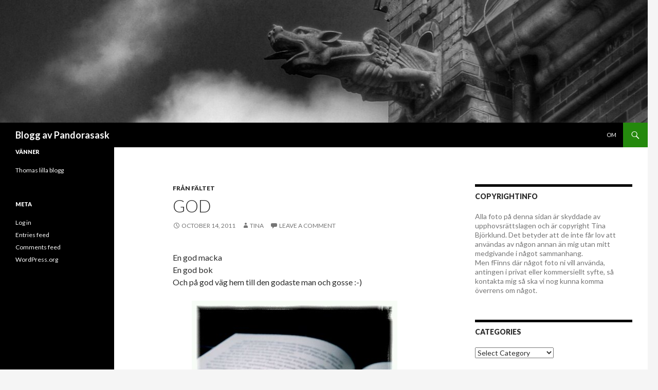

--- FILE ---
content_type: text/html; charset=UTF-8
request_url: http://blogg.pandorasask.com/2011/10/14/god/
body_size: 23897
content:
<!DOCTYPE html>
<!--[if IE 7]>
<html class="ie ie7" lang="en-US">
<![endif]-->
<!--[if IE 8]>
<html class="ie ie8" lang="en-US">
<![endif]-->
<!--[if !(IE 7) & !(IE 8)]><!-->
<html lang="en-US">
<!--<![endif]-->
<head>
	<meta charset="UTF-8">
	<meta name="viewport" content="width=device-width">
	<title>God | Blogg av Pandorasask</title>
	<link rel="profile" href="https://gmpg.org/xfn/11">
	<link rel="pingback" href="http://blogg.pandorasask.com/xmlrpc.php">
	<!--[if lt IE 9]>
	<script src="http://blogg.pandorasask.com/wp-content/themes/twentyfourteen/js/html5.js?ver=3.7.0"></script>
	<![endif]-->
	<meta name='robots' content='max-image-preview:large' />
<link rel='dns-prefetch' href='//fonts.googleapis.com' />
<link rel='dns-prefetch' href='//s.w.org' />
<link href='https://fonts.gstatic.com' crossorigin rel='preconnect' />
<link rel="alternate" type="application/rss+xml" title="Blogg av Pandorasask &raquo; Feed" href="http://blogg.pandorasask.com/feed/" />
<link rel="alternate" type="application/rss+xml" title="Blogg av Pandorasask &raquo; Comments Feed" href="http://blogg.pandorasask.com/comments/feed/" />
<link rel="alternate" type="application/rss+xml" title="Blogg av Pandorasask &raquo; God Comments Feed" href="http://blogg.pandorasask.com/2011/10/14/god/feed/" />
		<script>
			window._wpemojiSettings = {"baseUrl":"https:\/\/s.w.org\/images\/core\/emoji\/13.1.0\/72x72\/","ext":".png","svgUrl":"https:\/\/s.w.org\/images\/core\/emoji\/13.1.0\/svg\/","svgExt":".svg","source":{"concatemoji":"http:\/\/blogg.pandorasask.com\/wp-includes\/js\/wp-emoji-release.min.js?ver=5.8.12"}};
			!function(e,a,t){var n,r,o,i=a.createElement("canvas"),p=i.getContext&&i.getContext("2d");function s(e,t){var a=String.fromCharCode;p.clearRect(0,0,i.width,i.height),p.fillText(a.apply(this,e),0,0);e=i.toDataURL();return p.clearRect(0,0,i.width,i.height),p.fillText(a.apply(this,t),0,0),e===i.toDataURL()}function c(e){var t=a.createElement("script");t.src=e,t.defer=t.type="text/javascript",a.getElementsByTagName("head")[0].appendChild(t)}for(o=Array("flag","emoji"),t.supports={everything:!0,everythingExceptFlag:!0},r=0;r<o.length;r++)t.supports[o[r]]=function(e){if(!p||!p.fillText)return!1;switch(p.textBaseline="top",p.font="600 32px Arial",e){case"flag":return s([127987,65039,8205,9895,65039],[127987,65039,8203,9895,65039])?!1:!s([55356,56826,55356,56819],[55356,56826,8203,55356,56819])&&!s([55356,57332,56128,56423,56128,56418,56128,56421,56128,56430,56128,56423,56128,56447],[55356,57332,8203,56128,56423,8203,56128,56418,8203,56128,56421,8203,56128,56430,8203,56128,56423,8203,56128,56447]);case"emoji":return!s([10084,65039,8205,55357,56613],[10084,65039,8203,55357,56613])}return!1}(o[r]),t.supports.everything=t.supports.everything&&t.supports[o[r]],"flag"!==o[r]&&(t.supports.everythingExceptFlag=t.supports.everythingExceptFlag&&t.supports[o[r]]);t.supports.everythingExceptFlag=t.supports.everythingExceptFlag&&!t.supports.flag,t.DOMReady=!1,t.readyCallback=function(){t.DOMReady=!0},t.supports.everything||(n=function(){t.readyCallback()},a.addEventListener?(a.addEventListener("DOMContentLoaded",n,!1),e.addEventListener("load",n,!1)):(e.attachEvent("onload",n),a.attachEvent("onreadystatechange",function(){"complete"===a.readyState&&t.readyCallback()})),(n=t.source||{}).concatemoji?c(n.concatemoji):n.wpemoji&&n.twemoji&&(c(n.twemoji),c(n.wpemoji)))}(window,document,window._wpemojiSettings);
		</script>
		<style>
img.wp-smiley,
img.emoji {
	display: inline !important;
	border: none !important;
	box-shadow: none !important;
	height: 1em !important;
	width: 1em !important;
	margin: 0 .07em !important;
	vertical-align: -0.1em !important;
	background: none !important;
	padding: 0 !important;
}
</style>
	<link rel='stylesheet' id='wp-block-library-css'  href='http://blogg.pandorasask.com/wp-includes/css/dist/block-library/style.min.css?ver=5.8.12' media='all' />
<style id='wp-block-library-theme-inline-css'>
#start-resizable-editor-section{display:none}.wp-block-audio figcaption{color:#555;font-size:13px;text-align:center}.is-dark-theme .wp-block-audio figcaption{color:hsla(0,0%,100%,.65)}.wp-block-code{font-family:Menlo,Consolas,monaco,monospace;color:#1e1e1e;padding:.8em 1em;border:1px solid #ddd;border-radius:4px}.wp-block-embed figcaption{color:#555;font-size:13px;text-align:center}.is-dark-theme .wp-block-embed figcaption{color:hsla(0,0%,100%,.65)}.blocks-gallery-caption{color:#555;font-size:13px;text-align:center}.is-dark-theme .blocks-gallery-caption{color:hsla(0,0%,100%,.65)}.wp-block-image figcaption{color:#555;font-size:13px;text-align:center}.is-dark-theme .wp-block-image figcaption{color:hsla(0,0%,100%,.65)}.wp-block-pullquote{border-top:4px solid;border-bottom:4px solid;margin-bottom:1.75em;color:currentColor}.wp-block-pullquote__citation,.wp-block-pullquote cite,.wp-block-pullquote footer{color:currentColor;text-transform:uppercase;font-size:.8125em;font-style:normal}.wp-block-quote{border-left:.25em solid;margin:0 0 1.75em;padding-left:1em}.wp-block-quote cite,.wp-block-quote footer{color:currentColor;font-size:.8125em;position:relative;font-style:normal}.wp-block-quote.has-text-align-right{border-left:none;border-right:.25em solid;padding-left:0;padding-right:1em}.wp-block-quote.has-text-align-center{border:none;padding-left:0}.wp-block-quote.is-large,.wp-block-quote.is-style-large{border:none}.wp-block-search .wp-block-search__label{font-weight:700}.wp-block-group.has-background{padding:1.25em 2.375em;margin-top:0;margin-bottom:0}.wp-block-separator{border:none;border-bottom:2px solid;margin-left:auto;margin-right:auto;opacity:.4}.wp-block-separator:not(.is-style-wide):not(.is-style-dots){width:100px}.wp-block-separator.has-background:not(.is-style-dots){border-bottom:none;height:1px}.wp-block-separator.has-background:not(.is-style-wide):not(.is-style-dots){height:2px}.wp-block-table thead{border-bottom:3px solid}.wp-block-table tfoot{border-top:3px solid}.wp-block-table td,.wp-block-table th{padding:.5em;border:1px solid;word-break:normal}.wp-block-table figcaption{color:#555;font-size:13px;text-align:center}.is-dark-theme .wp-block-table figcaption{color:hsla(0,0%,100%,.65)}.wp-block-video figcaption{color:#555;font-size:13px;text-align:center}.is-dark-theme .wp-block-video figcaption{color:hsla(0,0%,100%,.65)}.wp-block-template-part.has-background{padding:1.25em 2.375em;margin-top:0;margin-bottom:0}#end-resizable-editor-section{display:none}
</style>
<link rel='stylesheet' id='twentyfourteen-lato-css'  href='https://fonts.googleapis.com/css?family=Lato%3A300%2C400%2C700%2C900%2C300italic%2C400italic%2C700italic&#038;subset=latin%2Clatin-ext&#038;display=fallback' media='all' />
<link rel='stylesheet' id='genericons-css'  href='http://blogg.pandorasask.com/wp-content/themes/twentyfourteen/genericons/genericons.css?ver=3.0.3' media='all' />
<link rel='stylesheet' id='twentyfourteen-style-css'  href='http://blogg.pandorasask.com/wp-content/themes/twentyfourteen/style.css?ver=20190507' media='all' />
<link rel='stylesheet' id='twentyfourteen-block-style-css'  href='http://blogg.pandorasask.com/wp-content/themes/twentyfourteen/css/blocks.css?ver=20190102' media='all' />
<!--[if lt IE 9]>
<link rel='stylesheet' id='twentyfourteen-ie-css'  href='http://blogg.pandorasask.com/wp-content/themes/twentyfourteen/css/ie.css?ver=20140701' media='all' />
<![endif]-->
<script src='http://blogg.pandorasask.com/wp-includes/js/jquery/jquery.min.js?ver=3.6.0' id='jquery-core-js'></script>
<script src='http://blogg.pandorasask.com/wp-includes/js/jquery/jquery-migrate.min.js?ver=3.3.2' id='jquery-migrate-js'></script>
<link rel="https://api.w.org/" href="http://blogg.pandorasask.com/wp-json/" /><link rel="alternate" type="application/json" href="http://blogg.pandorasask.com/wp-json/wp/v2/posts/1518" /><link rel="EditURI" type="application/rsd+xml" title="RSD" href="http://blogg.pandorasask.com/xmlrpc.php?rsd" />
<link rel="wlwmanifest" type="application/wlwmanifest+xml" href="http://blogg.pandorasask.com/wp-includes/wlwmanifest.xml" /> 
<meta name="generator" content="WordPress 5.8.12" />
<link rel="canonical" href="http://blogg.pandorasask.com/2011/10/14/god/" />
<link rel='shortlink' href='http://blogg.pandorasask.com/?p=1518' />
<link rel="alternate" type="application/json+oembed" href="http://blogg.pandorasask.com/wp-json/oembed/1.0/embed?url=http%3A%2F%2Fblogg.pandorasask.com%2F2011%2F10%2F14%2Fgod%2F" />
<link rel="alternate" type="text/xml+oembed" href="http://blogg.pandorasask.com/wp-json/oembed/1.0/embed?url=http%3A%2F%2Fblogg.pandorasask.com%2F2011%2F10%2F14%2Fgod%2F&#038;format=xml" />
</head>

<body class="post-template-default single single-post postid-1518 single-format-standard wp-embed-responsive header-image singular">
<div id="page" class="hfeed site">
		<div id="site-header">
		<a href="http://blogg.pandorasask.com/" rel="home">
			<img src="http://blogg.pandorasask.com/wp-content/uploads/2014/07/cropped-cropped-bloggH_20140716_144255_1_2.jpg" width="1260" height="239" alt="Blogg av Pandorasask">
		</a>
	</div>
	
	<header id="masthead" class="site-header" role="banner">
		<div class="header-main">
			<h1 class="site-title"><a href="http://blogg.pandorasask.com/" rel="home">Blogg av Pandorasask</a></h1>

			<div class="search-toggle">
				<a href="#search-container" class="screen-reader-text" aria-expanded="false" aria-controls="search-container">Search</a>
			</div>

			<nav id="primary-navigation" class="site-navigation primary-navigation" role="navigation">
				<button class="menu-toggle">Primary Menu</button>
				<a class="screen-reader-text skip-link" href="#content">Skip to content</a>
				<div id="primary-menu" class="nav-menu"><ul>
<li class="page_item page-item-2"><a href="http://blogg.pandorasask.com/about/">Om</a></li>
</ul></div>
			</nav>
		</div>

		<div id="search-container" class="search-box-wrapper hide">
			<div class="search-box">
				<form role="search" method="get" class="search-form" action="http://blogg.pandorasask.com/">
				<label>
					<span class="screen-reader-text">Search for:</span>
					<input type="search" class="search-field" placeholder="Search &hellip;" value="" name="s" />
				</label>
				<input type="submit" class="search-submit" value="Search" />
			</form>			</div>
		</div>
	</header><!-- #masthead -->

	<div id="main" class="site-main">

	<div id="primary" class="content-area">
		<div id="content" class="site-content" role="main">
			
<article id="post-1518" class="post-1518 post type-post status-publish format-standard hentry category-fran-faltet">
	
	<header class="entry-header">
				<div class="entry-meta">
			<span class="cat-links"><a href="http://blogg.pandorasask.com/category/fran-faltet/" rel="category tag">Från fältet</a></span>
		</div>
			<h1 class="entry-title">God</h1>
		<div class="entry-meta">
			<span class="entry-date"><a href="http://blogg.pandorasask.com/2011/10/14/god/" rel="bookmark"><time class="entry-date" datetime="2011-10-14T13:27:49+01:00">October 14, 2011</time></a></span> <span class="byline"><span class="author vcard"><a class="url fn n" href="http://blogg.pandorasask.com/author/tina/" rel="author">Tina</a></span></span>			<span class="comments-link"><a href="http://blogg.pandorasask.com/2011/10/14/god/#respond">Leave a comment</a></span>
						</div><!-- .entry-meta -->
	</header><!-- .entry-header -->

		<div class="entry-content">
		<p>En god macka<br />
En god bok<br />
Och på god väg hem till den godaste man och gosse :-)</p>
<p><img style="display:block;margin-right:auto;margin-left:auto;" alt="image" src="http://blogg.pandorasask.com/wp-content/uploads/2011/10/wpid-2011-10-14-14-03-03-355.jpg" /><br />
<img style="display:block;margin-right:auto;margin-left:auto;" alt="image" src="http://blogg.pandorasask.com/wp-content/uploads/2011/10/wpid-2011-10-14-14-21-42-056.jpg" /></p>
	</div><!-- .entry-content -->
	
	</article><!-- #post-1518 -->
		<nav class="navigation post-navigation" role="navigation">
		<h1 class="screen-reader-text">Post navigation</h1>
		<div class="nav-links">
			<a href="http://blogg.pandorasask.com/2011/10/14/fikakompis/" rel="prev"><span class="meta-nav">Previous Post</span>Fikakompis</a><a href="http://blogg.pandorasask.com/2011/10/17/en-helt-vanlig-oktoberdag-is-och-jordgubbar/" rel="next"><span class="meta-nav">Next Post</span>En helt vanlig oktoberdag &#8211; is och jordgubbar</a>			</div><!-- .nav-links -->
		</nav><!-- .navigation -->
		
<div id="comments" class="comments-area">

	
		<div id="respond" class="comment-respond">
		<h3 id="reply-title" class="comment-reply-title">Leave a Reply <small><a rel="nofollow" id="cancel-comment-reply-link" href="/2011/10/14/god/#respond" style="display:none;">Cancel reply</a></small></h3><form action="http://blogg.pandorasask.com/wp-comments-post.php" method="post" id="commentform" class="comment-form" novalidate><p class="comment-notes"><span id="email-notes">Your email address will not be published.</span> Required fields are marked <span class="required">*</span></p><p class="comment-form-comment"><label for="comment">Comment</label> <textarea id="comment" name="comment" cols="45" rows="8" maxlength="65525" required="required"></textarea></p><p class="comment-form-author"><label for="author">Name <span class="required">*</span></label> <input id="author" name="author" type="text" value="" size="30" maxlength="245" required='required' /></p>
<p class="comment-form-email"><label for="email">Email <span class="required">*</span></label> <input id="email" name="email" type="email" value="" size="30" maxlength="100" aria-describedby="email-notes" required='required' /></p>
<p class="comment-form-url"><label for="url">Website</label> <input id="url" name="url" type="url" value="" size="30" maxlength="200" /></p>
<p class="comment-form-cookies-consent"><input id="wp-comment-cookies-consent" name="wp-comment-cookies-consent" type="checkbox" value="yes" /> <label for="wp-comment-cookies-consent">Save my name, email, and website in this browser for the next time I comment.</label></p>
<div class="gglcptch gglcptch_v2"><div id="gglcptch_recaptcha_1213281768" class="gglcptch_recaptcha"></div>
				<noscript>
					<div style="width: 302px;">
						<div style="width: 302px; height: 422px; position: relative;">
							<div style="width: 302px; height: 422px; position: absolute;">
								<iframe src="https://www.google.com/recaptcha/api/fallback?k=6LeV9PcSAAAAANlJ2IX0O8Zz1wr3wLtV-mJaPT-F" frameborder="0" scrolling="no" style="width: 302px; height:422px; border-style: none;"></iframe>
							</div>
						</div>
						<div style="border-style: none; bottom: 12px; left: 25px; margin: 0px; padding: 0px; right: 25px; background: #f9f9f9; border: 1px solid #c1c1c1; border-radius: 3px; height: 60px; width: 300px;">
							<textarea id="g-recaptcha-response" name="g-recaptcha-response" class="g-recaptcha-response" style="width: 250px !important; height: 40px !important; border: 1px solid #c1c1c1 !important; margin: 10px 25px !important; padding: 0px !important; resize: none !important;"></textarea>
						</div>
					</div>
				</noscript></div><p class="form-submit"><input name="submit" type="submit" id="submit" class="submit" value="Post Comment" /> <input type='hidden' name='comment_post_ID' value='1518' id='comment_post_ID' />
<input type='hidden' name='comment_parent' id='comment_parent' value='0' />
</p><p style="display: none;"><input type="hidden" id="akismet_comment_nonce" name="akismet_comment_nonce" value="82a83a3ee4" /></p><input type="hidden" id="ak_js" name="ak_js" value="3"/><textarea name="ak_hp_textarea" cols="45" rows="8" maxlength="100" style="display: none !important;"></textarea></form>	</div><!-- #respond -->
	
</div><!-- #comments -->
		</div><!-- #content -->
	</div><!-- #primary -->

<div id="content-sidebar" class="content-sidebar widget-area" role="complementary">
	<aside id="text-3" class="widget widget_text"><h1 class="widget-title">Copyrightinfo</h1>			<div class="textwidget"><p>Alla foto på denna sidan är skyddade av upphovsrättslagen och är copyright Tina Björklund. Det betyder att de inte får lov att användas av någon annan än mig utan mitt medgivande i något sammanhang.<br />
Men fFinns där något foto ni vill använda, antingen i privat eller kommersiellt syfte, så kontakta mig så ska vi nog kunna komma överrens om något. </p>
</div>
		</aside><aside id="categories-2" class="widget widget_categories"><h1 class="widget-title">Categories</h1><form action="http://blogg.pandorasask.com" method="get"><label class="screen-reader-text" for="cat">Categories</label><select  name='cat' id='cat' class='postform' >
	<option value='-1'>Select Category</option>
	<option class="level-0" value="189">arkitektur</option>
	<option class="level-0" value="276">bad</option>
	<option class="level-0" value="6">Bebis</option>
	<option class="level-0" value="74">bebis no2</option>
	<option class="level-0" value="11">blommor</option>
	<option class="level-0" value="229">bröllopsdag</option>
	<option class="level-0" value="50">diverse</option>
	<option class="level-0" value="68">djur</option>
	<option class="level-0" value="73">fika</option>
	<option class="level-0" value="87">fotograf Christopher</option>
	<option class="level-0" value="82">fotograf Gabriel</option>
	<option class="level-0" value="92">from a trainwindow</option>
	<option class="level-0" value="3">Från fältet</option>
	<option class="level-0" value="173">födelsedag</option>
	<option class="level-0" value="373">grilla</option>
	<option class="level-0" value="43">inredning/renovering</option>
	<option class="level-0" value="111">Jul</option>
	<option class="level-0" value="49">julgranar</option>
	<option class="level-0" value="67">Jöback</option>
	<option class="level-0" value="8">katter</option>
	<option class="level-0" value="207">konsert</option>
	<option class="level-0" value="70">kul</option>
	<option class="level-0" value="71">London</option>
	<option class="level-0" value="59">Malmö</option>
	<option class="level-0" value="455">mor&amp;far</option>
	<option class="level-0" value="37">musikal</option>
	<option class="level-0" value="5">natur</option>
	<option class="level-0" value="180">nisse</option>
	<option class="level-0" value="432">parkour</option>
	<option class="level-0" value="13">pyssel</option>
	<option class="level-0" value="280">selfie</option>
	<option class="level-0" value="103">semester</option>
	<option class="level-0" value="470">star</option>
	<option class="level-0" value="210">Stockholm</option>
	<option class="level-0" value="127">street photography</option>
	<option class="level-0" value="167">studio</option>
	<option class="level-0" value="143">trädgård</option>
	<option class="level-0" value="1">Uncategorized</option>
	<option class="level-0" value="17">utmaning</option>
	<option class="level-0" value="48">var är gabriel</option>
	<option class="level-0" value="162">vinter</option>
	<option class="level-0" value="100">virkat</option>
</select>
</form>
<script>
/* <![CDATA[ */
(function() {
	var dropdown = document.getElementById( "cat" );
	function onCatChange() {
		if ( dropdown.options[ dropdown.selectedIndex ].value > 0 ) {
			dropdown.parentNode.submit();
		}
	}
	dropdown.onchange = onCatChange;
})();
/* ]]> */
</script>

			</aside><aside id="calendar-4" class="widget widget_calendar"><h1 class="widget-title">kalender</h1><div id="calendar_wrap" class="calendar_wrap"><table id="wp-calendar" class="wp-calendar-table">
	<caption>October 2011</caption>
	<thead>
	<tr>
		<th scope="col" title="Monday">M</th>
		<th scope="col" title="Tuesday">T</th>
		<th scope="col" title="Wednesday">W</th>
		<th scope="col" title="Thursday">T</th>
		<th scope="col" title="Friday">F</th>
		<th scope="col" title="Saturday">S</th>
		<th scope="col" title="Sunday">S</th>
	</tr>
	</thead>
	<tbody>
	<tr>
		<td colspan="5" class="pad">&nbsp;</td><td>1</td><td>2</td>
	</tr>
	<tr>
		<td>3</td><td>4</td><td>5</td><td>6</td><td>7</td><td>8</td><td>9</td>
	</tr>
	<tr>
		<td><a href="http://blogg.pandorasask.com/2011/10/10/" aria-label="Posts published on October 10, 2011">10</a></td><td>11</td><td>12</td><td><a href="http://blogg.pandorasask.com/2011/10/13/" aria-label="Posts published on October 13, 2011">13</a></td><td><a href="http://blogg.pandorasask.com/2011/10/14/" aria-label="Posts published on October 14, 2011">14</a></td><td>15</td><td>16</td>
	</tr>
	<tr>
		<td><a href="http://blogg.pandorasask.com/2011/10/17/" aria-label="Posts published on October 17, 2011">17</a></td><td>18</td><td>19</td><td>20</td><td>21</td><td><a href="http://blogg.pandorasask.com/2011/10/22/" aria-label="Posts published on October 22, 2011">22</a></td><td><a href="http://blogg.pandorasask.com/2011/10/23/" aria-label="Posts published on October 23, 2011">23</a></td>
	</tr>
	<tr>
		<td>24</td><td>25</td><td>26</td><td>27</td><td>28</td><td>29</td><td>30</td>
	</tr>
	<tr>
		<td>31</td>
		<td class="pad" colspan="6">&nbsp;</td>
	</tr>
	</tbody>
	</table><nav aria-label="Previous and next months" class="wp-calendar-nav">
		<span class="wp-calendar-nav-prev"><a href="http://blogg.pandorasask.com/2011/09/">&laquo; Sep</a></span>
		<span class="pad">&nbsp;</span>
		<span class="wp-calendar-nav-next"><a href="http://blogg.pandorasask.com/2011/11/">Nov &raquo;</a></span>
	</nav></div></aside></div><!-- #content-sidebar -->
<div id="secondary">
	
	
		<div id="primary-sidebar" class="primary-sidebar widget-area" role="complementary">
		<aside id="linkcat-4" class="widget widget_links"><h1 class="widget-title">Vänner</h1>
	<ul class='xoxo blogroll'>
<li><a href="http://blogg.sajbor.com" title="totalt meningslöst&#8230; oftast iallafall.">Thomas lilla blogg</a></li>

	</ul>
</aside>
<aside id="meta-2" class="widget widget_meta"><h1 class="widget-title">Meta</h1><nav role="navigation" aria-label="Meta">
		<ul>
						<li><a href="http://blogg.pandorasask.com/wp-login.php">Log in</a></li>
			<li><a href="http://blogg.pandorasask.com/feed/">Entries feed</a></li>
			<li><a href="http://blogg.pandorasask.com/comments/feed/">Comments feed</a></li>

			<li><a href="https://wordpress.org/">WordPress.org</a></li>
		</ul>

		</nav></aside>	</div><!-- #primary-sidebar -->
	</div><!-- #secondary -->

		</div><!-- #main -->

		<footer id="colophon" class="site-footer" role="contentinfo">

			
			<div class="site-info">
												<a href="https://wordpress.org/" class="imprint">
					Proudly powered by WordPress				</a>
			</div><!-- .site-info -->
		</footer><!-- #colophon -->
	</div><!-- #page -->

	<link rel='stylesheet' id='gglcptch-css'  href='http://blogg.pandorasask.com/wp-content/plugins/google-captcha/css/gglcptch.css?ver=1.57' media='all' />
<script src='http://blogg.pandorasask.com/wp-content/themes/twentyfourteen/js/functions.js?ver=20171218' id='twentyfourteen-script-js'></script>
<script src='http://blogg.pandorasask.com/wp-includes/js/wp-embed.min.js?ver=5.8.12' id='wp-embed-js'></script>
<script defer src='http://blogg.pandorasask.com/wp-content/plugins/akismet/_inc/form.js?ver=4.1.10' id='akismet-form-js'></script>
<script data-cfasync="false" async="async" defer="defer" src='https://www.google.com/recaptcha/api.js?render=explicit&#038;ver=1.57' id='gglcptch_api-js'></script>
<script id='gglcptch_script-js-extra'>
var gglcptch = {"options":{"version":"v2","sitekey":"6LeV9PcSAAAAANlJ2IX0O8Zz1wr3wLtV-mJaPT-F","error":"<strong>Warning<\/strong>:&nbsp;More than one reCAPTCHA has been found in the current form. Please remove all unnecessary reCAPTCHA fields to make it work properly.","disable":0,"theme":"light"},"vars":{"visibility":false}};
</script>
<script src='http://blogg.pandorasask.com/wp-content/plugins/google-captcha/js/script.js?ver=1.57' id='gglcptch_script-js'></script>
</body>
</html>


--- FILE ---
content_type: text/html; charset=utf-8
request_url: https://www.google.com/recaptcha/api2/anchor?ar=1&k=6LeV9PcSAAAAANlJ2IX0O8Zz1wr3wLtV-mJaPT-F&co=aHR0cDovL2Jsb2dnLnBhbmRvcmFzYXNrLmNvbTo4MA..&hl=en&v=N67nZn4AqZkNcbeMu4prBgzg&theme=light&size=normal&anchor-ms=20000&execute-ms=30000&cb=wqvcs1i4nwln
body_size: 49200
content:
<!DOCTYPE HTML><html dir="ltr" lang="en"><head><meta http-equiv="Content-Type" content="text/html; charset=UTF-8">
<meta http-equiv="X-UA-Compatible" content="IE=edge">
<title>reCAPTCHA</title>
<style type="text/css">
/* cyrillic-ext */
@font-face {
  font-family: 'Roboto';
  font-style: normal;
  font-weight: 400;
  font-stretch: 100%;
  src: url(//fonts.gstatic.com/s/roboto/v48/KFO7CnqEu92Fr1ME7kSn66aGLdTylUAMa3GUBHMdazTgWw.woff2) format('woff2');
  unicode-range: U+0460-052F, U+1C80-1C8A, U+20B4, U+2DE0-2DFF, U+A640-A69F, U+FE2E-FE2F;
}
/* cyrillic */
@font-face {
  font-family: 'Roboto';
  font-style: normal;
  font-weight: 400;
  font-stretch: 100%;
  src: url(//fonts.gstatic.com/s/roboto/v48/KFO7CnqEu92Fr1ME7kSn66aGLdTylUAMa3iUBHMdazTgWw.woff2) format('woff2');
  unicode-range: U+0301, U+0400-045F, U+0490-0491, U+04B0-04B1, U+2116;
}
/* greek-ext */
@font-face {
  font-family: 'Roboto';
  font-style: normal;
  font-weight: 400;
  font-stretch: 100%;
  src: url(//fonts.gstatic.com/s/roboto/v48/KFO7CnqEu92Fr1ME7kSn66aGLdTylUAMa3CUBHMdazTgWw.woff2) format('woff2');
  unicode-range: U+1F00-1FFF;
}
/* greek */
@font-face {
  font-family: 'Roboto';
  font-style: normal;
  font-weight: 400;
  font-stretch: 100%;
  src: url(//fonts.gstatic.com/s/roboto/v48/KFO7CnqEu92Fr1ME7kSn66aGLdTylUAMa3-UBHMdazTgWw.woff2) format('woff2');
  unicode-range: U+0370-0377, U+037A-037F, U+0384-038A, U+038C, U+038E-03A1, U+03A3-03FF;
}
/* math */
@font-face {
  font-family: 'Roboto';
  font-style: normal;
  font-weight: 400;
  font-stretch: 100%;
  src: url(//fonts.gstatic.com/s/roboto/v48/KFO7CnqEu92Fr1ME7kSn66aGLdTylUAMawCUBHMdazTgWw.woff2) format('woff2');
  unicode-range: U+0302-0303, U+0305, U+0307-0308, U+0310, U+0312, U+0315, U+031A, U+0326-0327, U+032C, U+032F-0330, U+0332-0333, U+0338, U+033A, U+0346, U+034D, U+0391-03A1, U+03A3-03A9, U+03B1-03C9, U+03D1, U+03D5-03D6, U+03F0-03F1, U+03F4-03F5, U+2016-2017, U+2034-2038, U+203C, U+2040, U+2043, U+2047, U+2050, U+2057, U+205F, U+2070-2071, U+2074-208E, U+2090-209C, U+20D0-20DC, U+20E1, U+20E5-20EF, U+2100-2112, U+2114-2115, U+2117-2121, U+2123-214F, U+2190, U+2192, U+2194-21AE, U+21B0-21E5, U+21F1-21F2, U+21F4-2211, U+2213-2214, U+2216-22FF, U+2308-230B, U+2310, U+2319, U+231C-2321, U+2336-237A, U+237C, U+2395, U+239B-23B7, U+23D0, U+23DC-23E1, U+2474-2475, U+25AF, U+25B3, U+25B7, U+25BD, U+25C1, U+25CA, U+25CC, U+25FB, U+266D-266F, U+27C0-27FF, U+2900-2AFF, U+2B0E-2B11, U+2B30-2B4C, U+2BFE, U+3030, U+FF5B, U+FF5D, U+1D400-1D7FF, U+1EE00-1EEFF;
}
/* symbols */
@font-face {
  font-family: 'Roboto';
  font-style: normal;
  font-weight: 400;
  font-stretch: 100%;
  src: url(//fonts.gstatic.com/s/roboto/v48/KFO7CnqEu92Fr1ME7kSn66aGLdTylUAMaxKUBHMdazTgWw.woff2) format('woff2');
  unicode-range: U+0001-000C, U+000E-001F, U+007F-009F, U+20DD-20E0, U+20E2-20E4, U+2150-218F, U+2190, U+2192, U+2194-2199, U+21AF, U+21E6-21F0, U+21F3, U+2218-2219, U+2299, U+22C4-22C6, U+2300-243F, U+2440-244A, U+2460-24FF, U+25A0-27BF, U+2800-28FF, U+2921-2922, U+2981, U+29BF, U+29EB, U+2B00-2BFF, U+4DC0-4DFF, U+FFF9-FFFB, U+10140-1018E, U+10190-1019C, U+101A0, U+101D0-101FD, U+102E0-102FB, U+10E60-10E7E, U+1D2C0-1D2D3, U+1D2E0-1D37F, U+1F000-1F0FF, U+1F100-1F1AD, U+1F1E6-1F1FF, U+1F30D-1F30F, U+1F315, U+1F31C, U+1F31E, U+1F320-1F32C, U+1F336, U+1F378, U+1F37D, U+1F382, U+1F393-1F39F, U+1F3A7-1F3A8, U+1F3AC-1F3AF, U+1F3C2, U+1F3C4-1F3C6, U+1F3CA-1F3CE, U+1F3D4-1F3E0, U+1F3ED, U+1F3F1-1F3F3, U+1F3F5-1F3F7, U+1F408, U+1F415, U+1F41F, U+1F426, U+1F43F, U+1F441-1F442, U+1F444, U+1F446-1F449, U+1F44C-1F44E, U+1F453, U+1F46A, U+1F47D, U+1F4A3, U+1F4B0, U+1F4B3, U+1F4B9, U+1F4BB, U+1F4BF, U+1F4C8-1F4CB, U+1F4D6, U+1F4DA, U+1F4DF, U+1F4E3-1F4E6, U+1F4EA-1F4ED, U+1F4F7, U+1F4F9-1F4FB, U+1F4FD-1F4FE, U+1F503, U+1F507-1F50B, U+1F50D, U+1F512-1F513, U+1F53E-1F54A, U+1F54F-1F5FA, U+1F610, U+1F650-1F67F, U+1F687, U+1F68D, U+1F691, U+1F694, U+1F698, U+1F6AD, U+1F6B2, U+1F6B9-1F6BA, U+1F6BC, U+1F6C6-1F6CF, U+1F6D3-1F6D7, U+1F6E0-1F6EA, U+1F6F0-1F6F3, U+1F6F7-1F6FC, U+1F700-1F7FF, U+1F800-1F80B, U+1F810-1F847, U+1F850-1F859, U+1F860-1F887, U+1F890-1F8AD, U+1F8B0-1F8BB, U+1F8C0-1F8C1, U+1F900-1F90B, U+1F93B, U+1F946, U+1F984, U+1F996, U+1F9E9, U+1FA00-1FA6F, U+1FA70-1FA7C, U+1FA80-1FA89, U+1FA8F-1FAC6, U+1FACE-1FADC, U+1FADF-1FAE9, U+1FAF0-1FAF8, U+1FB00-1FBFF;
}
/* vietnamese */
@font-face {
  font-family: 'Roboto';
  font-style: normal;
  font-weight: 400;
  font-stretch: 100%;
  src: url(//fonts.gstatic.com/s/roboto/v48/KFO7CnqEu92Fr1ME7kSn66aGLdTylUAMa3OUBHMdazTgWw.woff2) format('woff2');
  unicode-range: U+0102-0103, U+0110-0111, U+0128-0129, U+0168-0169, U+01A0-01A1, U+01AF-01B0, U+0300-0301, U+0303-0304, U+0308-0309, U+0323, U+0329, U+1EA0-1EF9, U+20AB;
}
/* latin-ext */
@font-face {
  font-family: 'Roboto';
  font-style: normal;
  font-weight: 400;
  font-stretch: 100%;
  src: url(//fonts.gstatic.com/s/roboto/v48/KFO7CnqEu92Fr1ME7kSn66aGLdTylUAMa3KUBHMdazTgWw.woff2) format('woff2');
  unicode-range: U+0100-02BA, U+02BD-02C5, U+02C7-02CC, U+02CE-02D7, U+02DD-02FF, U+0304, U+0308, U+0329, U+1D00-1DBF, U+1E00-1E9F, U+1EF2-1EFF, U+2020, U+20A0-20AB, U+20AD-20C0, U+2113, U+2C60-2C7F, U+A720-A7FF;
}
/* latin */
@font-face {
  font-family: 'Roboto';
  font-style: normal;
  font-weight: 400;
  font-stretch: 100%;
  src: url(//fonts.gstatic.com/s/roboto/v48/KFO7CnqEu92Fr1ME7kSn66aGLdTylUAMa3yUBHMdazQ.woff2) format('woff2');
  unicode-range: U+0000-00FF, U+0131, U+0152-0153, U+02BB-02BC, U+02C6, U+02DA, U+02DC, U+0304, U+0308, U+0329, U+2000-206F, U+20AC, U+2122, U+2191, U+2193, U+2212, U+2215, U+FEFF, U+FFFD;
}
/* cyrillic-ext */
@font-face {
  font-family: 'Roboto';
  font-style: normal;
  font-weight: 500;
  font-stretch: 100%;
  src: url(//fonts.gstatic.com/s/roboto/v48/KFO7CnqEu92Fr1ME7kSn66aGLdTylUAMa3GUBHMdazTgWw.woff2) format('woff2');
  unicode-range: U+0460-052F, U+1C80-1C8A, U+20B4, U+2DE0-2DFF, U+A640-A69F, U+FE2E-FE2F;
}
/* cyrillic */
@font-face {
  font-family: 'Roboto';
  font-style: normal;
  font-weight: 500;
  font-stretch: 100%;
  src: url(//fonts.gstatic.com/s/roboto/v48/KFO7CnqEu92Fr1ME7kSn66aGLdTylUAMa3iUBHMdazTgWw.woff2) format('woff2');
  unicode-range: U+0301, U+0400-045F, U+0490-0491, U+04B0-04B1, U+2116;
}
/* greek-ext */
@font-face {
  font-family: 'Roboto';
  font-style: normal;
  font-weight: 500;
  font-stretch: 100%;
  src: url(//fonts.gstatic.com/s/roboto/v48/KFO7CnqEu92Fr1ME7kSn66aGLdTylUAMa3CUBHMdazTgWw.woff2) format('woff2');
  unicode-range: U+1F00-1FFF;
}
/* greek */
@font-face {
  font-family: 'Roboto';
  font-style: normal;
  font-weight: 500;
  font-stretch: 100%;
  src: url(//fonts.gstatic.com/s/roboto/v48/KFO7CnqEu92Fr1ME7kSn66aGLdTylUAMa3-UBHMdazTgWw.woff2) format('woff2');
  unicode-range: U+0370-0377, U+037A-037F, U+0384-038A, U+038C, U+038E-03A1, U+03A3-03FF;
}
/* math */
@font-face {
  font-family: 'Roboto';
  font-style: normal;
  font-weight: 500;
  font-stretch: 100%;
  src: url(//fonts.gstatic.com/s/roboto/v48/KFO7CnqEu92Fr1ME7kSn66aGLdTylUAMawCUBHMdazTgWw.woff2) format('woff2');
  unicode-range: U+0302-0303, U+0305, U+0307-0308, U+0310, U+0312, U+0315, U+031A, U+0326-0327, U+032C, U+032F-0330, U+0332-0333, U+0338, U+033A, U+0346, U+034D, U+0391-03A1, U+03A3-03A9, U+03B1-03C9, U+03D1, U+03D5-03D6, U+03F0-03F1, U+03F4-03F5, U+2016-2017, U+2034-2038, U+203C, U+2040, U+2043, U+2047, U+2050, U+2057, U+205F, U+2070-2071, U+2074-208E, U+2090-209C, U+20D0-20DC, U+20E1, U+20E5-20EF, U+2100-2112, U+2114-2115, U+2117-2121, U+2123-214F, U+2190, U+2192, U+2194-21AE, U+21B0-21E5, U+21F1-21F2, U+21F4-2211, U+2213-2214, U+2216-22FF, U+2308-230B, U+2310, U+2319, U+231C-2321, U+2336-237A, U+237C, U+2395, U+239B-23B7, U+23D0, U+23DC-23E1, U+2474-2475, U+25AF, U+25B3, U+25B7, U+25BD, U+25C1, U+25CA, U+25CC, U+25FB, U+266D-266F, U+27C0-27FF, U+2900-2AFF, U+2B0E-2B11, U+2B30-2B4C, U+2BFE, U+3030, U+FF5B, U+FF5D, U+1D400-1D7FF, U+1EE00-1EEFF;
}
/* symbols */
@font-face {
  font-family: 'Roboto';
  font-style: normal;
  font-weight: 500;
  font-stretch: 100%;
  src: url(//fonts.gstatic.com/s/roboto/v48/KFO7CnqEu92Fr1ME7kSn66aGLdTylUAMaxKUBHMdazTgWw.woff2) format('woff2');
  unicode-range: U+0001-000C, U+000E-001F, U+007F-009F, U+20DD-20E0, U+20E2-20E4, U+2150-218F, U+2190, U+2192, U+2194-2199, U+21AF, U+21E6-21F0, U+21F3, U+2218-2219, U+2299, U+22C4-22C6, U+2300-243F, U+2440-244A, U+2460-24FF, U+25A0-27BF, U+2800-28FF, U+2921-2922, U+2981, U+29BF, U+29EB, U+2B00-2BFF, U+4DC0-4DFF, U+FFF9-FFFB, U+10140-1018E, U+10190-1019C, U+101A0, U+101D0-101FD, U+102E0-102FB, U+10E60-10E7E, U+1D2C0-1D2D3, U+1D2E0-1D37F, U+1F000-1F0FF, U+1F100-1F1AD, U+1F1E6-1F1FF, U+1F30D-1F30F, U+1F315, U+1F31C, U+1F31E, U+1F320-1F32C, U+1F336, U+1F378, U+1F37D, U+1F382, U+1F393-1F39F, U+1F3A7-1F3A8, U+1F3AC-1F3AF, U+1F3C2, U+1F3C4-1F3C6, U+1F3CA-1F3CE, U+1F3D4-1F3E0, U+1F3ED, U+1F3F1-1F3F3, U+1F3F5-1F3F7, U+1F408, U+1F415, U+1F41F, U+1F426, U+1F43F, U+1F441-1F442, U+1F444, U+1F446-1F449, U+1F44C-1F44E, U+1F453, U+1F46A, U+1F47D, U+1F4A3, U+1F4B0, U+1F4B3, U+1F4B9, U+1F4BB, U+1F4BF, U+1F4C8-1F4CB, U+1F4D6, U+1F4DA, U+1F4DF, U+1F4E3-1F4E6, U+1F4EA-1F4ED, U+1F4F7, U+1F4F9-1F4FB, U+1F4FD-1F4FE, U+1F503, U+1F507-1F50B, U+1F50D, U+1F512-1F513, U+1F53E-1F54A, U+1F54F-1F5FA, U+1F610, U+1F650-1F67F, U+1F687, U+1F68D, U+1F691, U+1F694, U+1F698, U+1F6AD, U+1F6B2, U+1F6B9-1F6BA, U+1F6BC, U+1F6C6-1F6CF, U+1F6D3-1F6D7, U+1F6E0-1F6EA, U+1F6F0-1F6F3, U+1F6F7-1F6FC, U+1F700-1F7FF, U+1F800-1F80B, U+1F810-1F847, U+1F850-1F859, U+1F860-1F887, U+1F890-1F8AD, U+1F8B0-1F8BB, U+1F8C0-1F8C1, U+1F900-1F90B, U+1F93B, U+1F946, U+1F984, U+1F996, U+1F9E9, U+1FA00-1FA6F, U+1FA70-1FA7C, U+1FA80-1FA89, U+1FA8F-1FAC6, U+1FACE-1FADC, U+1FADF-1FAE9, U+1FAF0-1FAF8, U+1FB00-1FBFF;
}
/* vietnamese */
@font-face {
  font-family: 'Roboto';
  font-style: normal;
  font-weight: 500;
  font-stretch: 100%;
  src: url(//fonts.gstatic.com/s/roboto/v48/KFO7CnqEu92Fr1ME7kSn66aGLdTylUAMa3OUBHMdazTgWw.woff2) format('woff2');
  unicode-range: U+0102-0103, U+0110-0111, U+0128-0129, U+0168-0169, U+01A0-01A1, U+01AF-01B0, U+0300-0301, U+0303-0304, U+0308-0309, U+0323, U+0329, U+1EA0-1EF9, U+20AB;
}
/* latin-ext */
@font-face {
  font-family: 'Roboto';
  font-style: normal;
  font-weight: 500;
  font-stretch: 100%;
  src: url(//fonts.gstatic.com/s/roboto/v48/KFO7CnqEu92Fr1ME7kSn66aGLdTylUAMa3KUBHMdazTgWw.woff2) format('woff2');
  unicode-range: U+0100-02BA, U+02BD-02C5, U+02C7-02CC, U+02CE-02D7, U+02DD-02FF, U+0304, U+0308, U+0329, U+1D00-1DBF, U+1E00-1E9F, U+1EF2-1EFF, U+2020, U+20A0-20AB, U+20AD-20C0, U+2113, U+2C60-2C7F, U+A720-A7FF;
}
/* latin */
@font-face {
  font-family: 'Roboto';
  font-style: normal;
  font-weight: 500;
  font-stretch: 100%;
  src: url(//fonts.gstatic.com/s/roboto/v48/KFO7CnqEu92Fr1ME7kSn66aGLdTylUAMa3yUBHMdazQ.woff2) format('woff2');
  unicode-range: U+0000-00FF, U+0131, U+0152-0153, U+02BB-02BC, U+02C6, U+02DA, U+02DC, U+0304, U+0308, U+0329, U+2000-206F, U+20AC, U+2122, U+2191, U+2193, U+2212, U+2215, U+FEFF, U+FFFD;
}
/* cyrillic-ext */
@font-face {
  font-family: 'Roboto';
  font-style: normal;
  font-weight: 900;
  font-stretch: 100%;
  src: url(//fonts.gstatic.com/s/roboto/v48/KFO7CnqEu92Fr1ME7kSn66aGLdTylUAMa3GUBHMdazTgWw.woff2) format('woff2');
  unicode-range: U+0460-052F, U+1C80-1C8A, U+20B4, U+2DE0-2DFF, U+A640-A69F, U+FE2E-FE2F;
}
/* cyrillic */
@font-face {
  font-family: 'Roboto';
  font-style: normal;
  font-weight: 900;
  font-stretch: 100%;
  src: url(//fonts.gstatic.com/s/roboto/v48/KFO7CnqEu92Fr1ME7kSn66aGLdTylUAMa3iUBHMdazTgWw.woff2) format('woff2');
  unicode-range: U+0301, U+0400-045F, U+0490-0491, U+04B0-04B1, U+2116;
}
/* greek-ext */
@font-face {
  font-family: 'Roboto';
  font-style: normal;
  font-weight: 900;
  font-stretch: 100%;
  src: url(//fonts.gstatic.com/s/roboto/v48/KFO7CnqEu92Fr1ME7kSn66aGLdTylUAMa3CUBHMdazTgWw.woff2) format('woff2');
  unicode-range: U+1F00-1FFF;
}
/* greek */
@font-face {
  font-family: 'Roboto';
  font-style: normal;
  font-weight: 900;
  font-stretch: 100%;
  src: url(//fonts.gstatic.com/s/roboto/v48/KFO7CnqEu92Fr1ME7kSn66aGLdTylUAMa3-UBHMdazTgWw.woff2) format('woff2');
  unicode-range: U+0370-0377, U+037A-037F, U+0384-038A, U+038C, U+038E-03A1, U+03A3-03FF;
}
/* math */
@font-face {
  font-family: 'Roboto';
  font-style: normal;
  font-weight: 900;
  font-stretch: 100%;
  src: url(//fonts.gstatic.com/s/roboto/v48/KFO7CnqEu92Fr1ME7kSn66aGLdTylUAMawCUBHMdazTgWw.woff2) format('woff2');
  unicode-range: U+0302-0303, U+0305, U+0307-0308, U+0310, U+0312, U+0315, U+031A, U+0326-0327, U+032C, U+032F-0330, U+0332-0333, U+0338, U+033A, U+0346, U+034D, U+0391-03A1, U+03A3-03A9, U+03B1-03C9, U+03D1, U+03D5-03D6, U+03F0-03F1, U+03F4-03F5, U+2016-2017, U+2034-2038, U+203C, U+2040, U+2043, U+2047, U+2050, U+2057, U+205F, U+2070-2071, U+2074-208E, U+2090-209C, U+20D0-20DC, U+20E1, U+20E5-20EF, U+2100-2112, U+2114-2115, U+2117-2121, U+2123-214F, U+2190, U+2192, U+2194-21AE, U+21B0-21E5, U+21F1-21F2, U+21F4-2211, U+2213-2214, U+2216-22FF, U+2308-230B, U+2310, U+2319, U+231C-2321, U+2336-237A, U+237C, U+2395, U+239B-23B7, U+23D0, U+23DC-23E1, U+2474-2475, U+25AF, U+25B3, U+25B7, U+25BD, U+25C1, U+25CA, U+25CC, U+25FB, U+266D-266F, U+27C0-27FF, U+2900-2AFF, U+2B0E-2B11, U+2B30-2B4C, U+2BFE, U+3030, U+FF5B, U+FF5D, U+1D400-1D7FF, U+1EE00-1EEFF;
}
/* symbols */
@font-face {
  font-family: 'Roboto';
  font-style: normal;
  font-weight: 900;
  font-stretch: 100%;
  src: url(//fonts.gstatic.com/s/roboto/v48/KFO7CnqEu92Fr1ME7kSn66aGLdTylUAMaxKUBHMdazTgWw.woff2) format('woff2');
  unicode-range: U+0001-000C, U+000E-001F, U+007F-009F, U+20DD-20E0, U+20E2-20E4, U+2150-218F, U+2190, U+2192, U+2194-2199, U+21AF, U+21E6-21F0, U+21F3, U+2218-2219, U+2299, U+22C4-22C6, U+2300-243F, U+2440-244A, U+2460-24FF, U+25A0-27BF, U+2800-28FF, U+2921-2922, U+2981, U+29BF, U+29EB, U+2B00-2BFF, U+4DC0-4DFF, U+FFF9-FFFB, U+10140-1018E, U+10190-1019C, U+101A0, U+101D0-101FD, U+102E0-102FB, U+10E60-10E7E, U+1D2C0-1D2D3, U+1D2E0-1D37F, U+1F000-1F0FF, U+1F100-1F1AD, U+1F1E6-1F1FF, U+1F30D-1F30F, U+1F315, U+1F31C, U+1F31E, U+1F320-1F32C, U+1F336, U+1F378, U+1F37D, U+1F382, U+1F393-1F39F, U+1F3A7-1F3A8, U+1F3AC-1F3AF, U+1F3C2, U+1F3C4-1F3C6, U+1F3CA-1F3CE, U+1F3D4-1F3E0, U+1F3ED, U+1F3F1-1F3F3, U+1F3F5-1F3F7, U+1F408, U+1F415, U+1F41F, U+1F426, U+1F43F, U+1F441-1F442, U+1F444, U+1F446-1F449, U+1F44C-1F44E, U+1F453, U+1F46A, U+1F47D, U+1F4A3, U+1F4B0, U+1F4B3, U+1F4B9, U+1F4BB, U+1F4BF, U+1F4C8-1F4CB, U+1F4D6, U+1F4DA, U+1F4DF, U+1F4E3-1F4E6, U+1F4EA-1F4ED, U+1F4F7, U+1F4F9-1F4FB, U+1F4FD-1F4FE, U+1F503, U+1F507-1F50B, U+1F50D, U+1F512-1F513, U+1F53E-1F54A, U+1F54F-1F5FA, U+1F610, U+1F650-1F67F, U+1F687, U+1F68D, U+1F691, U+1F694, U+1F698, U+1F6AD, U+1F6B2, U+1F6B9-1F6BA, U+1F6BC, U+1F6C6-1F6CF, U+1F6D3-1F6D7, U+1F6E0-1F6EA, U+1F6F0-1F6F3, U+1F6F7-1F6FC, U+1F700-1F7FF, U+1F800-1F80B, U+1F810-1F847, U+1F850-1F859, U+1F860-1F887, U+1F890-1F8AD, U+1F8B0-1F8BB, U+1F8C0-1F8C1, U+1F900-1F90B, U+1F93B, U+1F946, U+1F984, U+1F996, U+1F9E9, U+1FA00-1FA6F, U+1FA70-1FA7C, U+1FA80-1FA89, U+1FA8F-1FAC6, U+1FACE-1FADC, U+1FADF-1FAE9, U+1FAF0-1FAF8, U+1FB00-1FBFF;
}
/* vietnamese */
@font-face {
  font-family: 'Roboto';
  font-style: normal;
  font-weight: 900;
  font-stretch: 100%;
  src: url(//fonts.gstatic.com/s/roboto/v48/KFO7CnqEu92Fr1ME7kSn66aGLdTylUAMa3OUBHMdazTgWw.woff2) format('woff2');
  unicode-range: U+0102-0103, U+0110-0111, U+0128-0129, U+0168-0169, U+01A0-01A1, U+01AF-01B0, U+0300-0301, U+0303-0304, U+0308-0309, U+0323, U+0329, U+1EA0-1EF9, U+20AB;
}
/* latin-ext */
@font-face {
  font-family: 'Roboto';
  font-style: normal;
  font-weight: 900;
  font-stretch: 100%;
  src: url(//fonts.gstatic.com/s/roboto/v48/KFO7CnqEu92Fr1ME7kSn66aGLdTylUAMa3KUBHMdazTgWw.woff2) format('woff2');
  unicode-range: U+0100-02BA, U+02BD-02C5, U+02C7-02CC, U+02CE-02D7, U+02DD-02FF, U+0304, U+0308, U+0329, U+1D00-1DBF, U+1E00-1E9F, U+1EF2-1EFF, U+2020, U+20A0-20AB, U+20AD-20C0, U+2113, U+2C60-2C7F, U+A720-A7FF;
}
/* latin */
@font-face {
  font-family: 'Roboto';
  font-style: normal;
  font-weight: 900;
  font-stretch: 100%;
  src: url(//fonts.gstatic.com/s/roboto/v48/KFO7CnqEu92Fr1ME7kSn66aGLdTylUAMa3yUBHMdazQ.woff2) format('woff2');
  unicode-range: U+0000-00FF, U+0131, U+0152-0153, U+02BB-02BC, U+02C6, U+02DA, U+02DC, U+0304, U+0308, U+0329, U+2000-206F, U+20AC, U+2122, U+2191, U+2193, U+2212, U+2215, U+FEFF, U+FFFD;
}

</style>
<link rel="stylesheet" type="text/css" href="https://www.gstatic.com/recaptcha/releases/N67nZn4AqZkNcbeMu4prBgzg/styles__ltr.css">
<script nonce="u4TV_2M1s_crL49_7n5WWA" type="text/javascript">window['__recaptcha_api'] = 'https://www.google.com/recaptcha/api2/';</script>
<script type="text/javascript" src="https://www.gstatic.com/recaptcha/releases/N67nZn4AqZkNcbeMu4prBgzg/recaptcha__en.js" nonce="u4TV_2M1s_crL49_7n5WWA">
      
    </script></head>
<body><div id="rc-anchor-alert" class="rc-anchor-alert"></div>
<input type="hidden" id="recaptcha-token" value="[base64]">
<script type="text/javascript" nonce="u4TV_2M1s_crL49_7n5WWA">
      recaptcha.anchor.Main.init("[\x22ainput\x22,[\x22bgdata\x22,\x22\x22,\[base64]/[base64]/[base64]/[base64]/[base64]/[base64]/[base64]/[base64]/bmV3IFlbcV0oQVswXSk6aD09Mj9uZXcgWVtxXShBWzBdLEFbMV0pOmg9PTM/bmV3IFlbcV0oQVswXSxBWzFdLEFbMl0pOmg9PTQ/[base64]/aXcoSS5ILEkpOngoOCx0cnVlLEkpfSxFMj12LnJlcXVlc3RJZGxlQ2FsbGJhY2s/[base64]/[base64]/[base64]/[base64]\\u003d\x22,\[base64]\\u003d\\u003d\x22,\x22w4cew71sw41tw4w4w53Dk8OOTcK+WMKzwozCtsOnwpR/VMOKDgzCr8KCw4rCucKDwpUMNWDCgEbCusOuDj0Pw7jDrMKWHybCqEzDpwtxw5TCq8ORXAhAbEEtwogSw5zCtDYhw7pGeMO/wpomw58zw6PCqQJzw4x+wqPDpHNVEsKAN8OBE1jDm3xXZcOhwqd3wqHChClfwq1uwqY4aMK3w5FEwoXDh8Kbwq0Je1TCtV/[base64]/Di8KSw7bCpg5BwoDCpgosG8KJEMKVWcKqw7tCwqwvw6V/VFfChsO8E33Cr8K4MF1Sw6zDkjwjQjTCiMOpw7QdwroiERR/SMOKwqjDmFnDgMOcZsKCYsKGC8OfSG7CrMOKw5/DqSIZw5bDv8KJwqPDjSxTwozCm8K/wrR/[base64]/[base64]/wq3DocKuIMKrdsKtw61ZwrjDpsOrwo0mw7HCt8Kxw6vCmR3DlUpiS8OHwrUmEEbCpsKpw6XCrMOGwo7DmnLCgcORw6TCjD/Dv8Opw6HCnMKFw4FbOyB5DcOrwrIhwqJ4f8OKWx44dcKCKU3ChMKRAcKBw6zCrHvCmCdTbl5XwpnDvRQHdXrCj8KYKn7DlsO7w7ZcA1/CnCPDu8Oyw54yw7PDqMOyeFjDtMOTw481RcK6woDDnsOoHykdekzCg20Qwpp+MMK7fMOYwq0Ewq5Hw5TCkMO9OcKFwqlBwqDCq8OzwqBxw5vCn2XDnsOeCGxEwrXDtEF6J8KLUcO5wrTDu8OKw5PDjkXChMKDUT00w6/Dv1TCoD/[base64]/CrMOsw7wheMKJNR3Dg8KowpAwwonDn3rDicOiw6R5HGlOw4bDnMK1w5lDUDFTw6/ChHjCu8OrLsKFw7jDsU5WwolmwqAdwqvCgsKKw7teNHHDijPDizjCmMKAXMKqwoQXw7rDqsOWKgPCnmLCmF7CqlLCp8OGbcOhcsKkam7DpMKpwo/CosKKW8KAw4DCpsOva8KNQcKlAcORwphGRMOrQcK5w4DCrMKzwoIcwpMYwokuw5U3w6LDqsKsw7LCs8K4aw8MFi5iYGh0wq07w4/Dn8OFw47CrkDChsOYahobwp5nPWEdw6loTnDDvjvChzESwrlew40mwrJYw6EhwoDDvwdcccObw5PDnQpJwpDCp27DuMK4ecKXw7XDgsK/wrrDuMO9w4PDgErCmm5zw5jCiW1dN8Ofw60NwqTCiQrCsMKCS8KuwoDDrMOADsKEwqRKEQXDqcOSNQ13An9OOXFaF3HDk8OHdlUJw49QwpszEiFHwovDusOqaURafcKlP2h7eTE3dcOKaMO2I8KsPMKXwpApw61Fwpo9wqsZw7JkXz4YM0JVw6Y/bRrDm8Kxw6VOwpTCjUjDmQHDmMOIw63Cih7CgsOATcK4w4gFwpLCtFhvLSUxH8K4HD0vO8OyPcKWUSnChBXDrMKPNDxdwqAow59nwrbDvcOwXFQvZcK9wrbCvmvConrCjsKzwrbCvFZ/VS9owpUgworCs2rCmE7CoiwQw7HCrVLDhg/CpFDDjsOLw7YPw451Jm7DgMKJwow8w6gkC8KIw6zDuMOkwofCuiYGwqjClMK9fcO9wrfDkMO6w6lPw4rCn8KEw6kZwozCn8OCwqAvw4zClDEKwojDiMOSw7N/w7NWw5AWC8OBQzzDqHPDlcKRwo4ywrfDicOaCx7ClMKCwp/CqmFeNsKKw4p7wpbCksKGeMOsKmDCgz/ChznDqXgDOcK2f07CtsKXwopiwrIZbMOZwozCijLDrsOPLkXCvVodBsK1XcKWPybCr0HCvHDDqnJCV8KzwrbDjAZuGT9Lei89bGdXwpJOHQ/Dk1nCr8KYw6zCvEAVd0DDjQc+PF/ClsOiwqwJG8KVcGYNwpRxXE56w63DmsOPw4/[base64]/DqjkpRsO3wprDksKHwrk2BXbDpsOOwr83VcO/w77CrMOIwrrDj8Kww4/[base64]/CkRpvGsOpGCo1wrJew7vDvxDCssKyw7llw5zDl8OHU8OTNMO/aMKUSsOgwowxZcOtTWh6UMOBw6/[base64]/DvXdzwq4dw6bDlcK/w4bDrcO/c8OTwpAWdsKOX8K/w6TCvGkMHgrCoSfCg17CjcOiw7XDusOtwocjwpINeBLDkw7CuQnCmRLDtsOJw75yDsKWwpJhesKtD8OjAsOsw7PCl8KWw7p7wqxiw7PDgz0Rw4s6wp/[base64]/w77DrXRbw4RhVMOzw6EAJMO/Dg1Vw6QDQsOZTAwLw5Q7w6VLwodbajBxIQDDq8O5TB/DjzErw6XCj8Kxwr7Dr1rDqlbCr8KBw68cw6HDqW1RIsOvw4cjw5bCsCvDkBvDjsOdw6rCnjbCl8OmwpvDkFbDiMOnwrfCrMKhwpXDjnc0c8O/w4I8w5vCtMKcW2zDssOsV37DgA7DlQIgwpLDggPDlF7DtMKXOG/Co8K1w71wVMK8EzwxDCzDnnkwwq5/Fx/DpWDDjsO0wrN2wrkdw51NTsKAwodjF8O+wpMBdDoCw73Dv8OkOMOncCUlwq1TRsKzwppkOxpIw5zDh8Ktw6I8aHvCpsKKGsO7wrnClsOSw5/CiTrDtcOlJg/CqWPCnlTCnjZoc8OywoDCv2nDomA7QVHDqRImwpTDg8ObDAUcwokMw4wFwrDDrMKKw5Ibwrhxwp7DtsK6fsOBW8KoZcKCw6DCosKtwqAdWMOxfWN9w5jCi8K9ZV1lNnt+YW5Kw5LCsXkzNS4CaULDkS/DkwjCrC0ywqjCpxsVw4zCqQvCg8OCw4I0XCMYMMKCCUnCoMKywqJ3QiTCoGsiw4HCl8KldcO/ZizDsz86w4E0wrAEPcOlJ8O0w6XCt8OKwpxMJiBBaVXDvB/CpQvDg8Omw5cJTMK8w4LDn1oxeVnDuVvCgsK2wqfDuBURw5rDhcOSOsOxc0Muw5HDk3oBwqNEdsOswrzCiWLCocKawr1ABcOdw47CuBfDiTbDjcOEKS1/woITLmFrRsKBwoMcHC7ChsO1woQ4w4jDlsKUMw0hwo55wr3DlcK5XClQWsKnP39kwok3wprCslc5MMKzw6RSAVZDQlVfOmM8w4w6M8O5MMKpRS/DgsO+Tl7DvXrCmMKMVMOwKEwLYMOCw4lGZ8OrLQPDmsKFHcKJw4YNwpAyB1vDjcOcVcOgfl3CucO/w7kDw6Uxw6XCvsOPw7NUT2JyYMKqw7IVE8OawpwLwq5JwosJAcKjRWHCqsKGecKVBMOyIT/CpMOMwpjCo8OnTk5bwobDlTwMJwDCi0zDuAEpw5PDkAPCpiMoVl/[base64]/Dq04nfkhuw7zCpknDiTFIw6nDu0IvwoMdw6AtCMOfw4xCU0LDu8Kzw6h+Hl00PMOow47DmWsUAiDDlQ/Cs8OlwqF3wqHDtgjDksKNe8ONwrTCkMOFw6ZCw6F8w57Dh8KUwoVVw6ZywobCusKfNcK9YMOwEVkZccK4w67Ct8OUBMKJw5bClVrDuMKXUBvChMO6FidIwrpkXsOSacOQBcO6B8KbwoLDmSxewqdJw4sIwrcTw43CncOIwr/[base64]/wrkVw5PClQvCqMOTEsKfwr3CgMKkwprCiybDl8OXw6cyEWrCi8Ocwq3DqB0Mw5lzGDXDvAtUMsOAw4LDhndcw4RUekrDpcOyKkBDbXRYw6vCkcOHYG3DkgVWwrUew5vCksO+TcKQKMOAw6BJw4l3NsK+wrLCjsKlUQrCrXLDs1sCwrPCgDJ6M8K6Vg5/[base64]/Cj8KLRTYSwoclZj/CjDHCsXFOGcOKYwfDqkTCrcOXworCmMKWKk0twrrCrMK5wqANwr0rwqjCtEvCoMKIw6c6w5Jnw6M3wrpSZcOoD2TDtsKhwonDpMO4KsOfw4fDoXJTX8OmcizDnH55QMK+J8O/wqRZX2sLwo45wp/DjMO/QHrDqcOGDMO9U8OWw7bDnjdhHcOow6lSHi7CoSHCjCPCr8KAwoRIJnvCtsK8wpDDhhxIIMObw7fDksKDe2zDjcOXwpE7H1xow6YWw6fDosOqM8OUw7zChsK0wpk6w7JLwpw0wprCmsKyEMOdMX/[base64]/DpsKKw6N5woHCgsK7PQUhwqZUVhtVwrsBJ8O+wpc0R8KQw5XDtmZkw4TCs8O9w6tuJBJvEsKaZHFYwo8yBcKEw47CmMK5w7cNw67DpTZpwq18wrB7SywiEMOzEkHDjSDCssOaw54pw7U3w49DXml+PMK/K17CmMKBNcKqBUsCGgXCinVewp/Dvl1fWcKjw7VNwoVgw4YZwqZCQmZsNcO6T8O+w6N/wqAjw7PDqsK5TcKlwodfLCcOTMOdwpNWIDcTbTA3wq7Dh8O7VcKcIMOEOB7Cog7CncOKJ8KkNmt/w5jDqsOSRcOnwpdoaMOAAWLCrMKdw67Cl17Dpj1xw7zCocOow50caWhuFsKwLRDCkwbCuAUewpPDvcOmw5fDsyTDlQV3HTZQbcKkwrM8PsOBwrlewoUMbcKBwpbDuMO+w5c1wpDCpgVWDgbCqMOow4pUU8Khw5/DlcKMw67DhTE/wopVZRYnXlYUw5xowrlOw5QJGsO3TMOuw6bDjBtMAcOpwpjDjsO5OU91w43CknjDl2bDqDXCksKXXShNKMOTSsOPw7dBw7jCpU/CisO8w4TCq8OQw5cuLEFsSsOiRg3CksO7Lwg7w5k+wqnDt8Ozw7jCoMKdwrXDoDJdw4XCvMKgwp5+wpjDgiBYwrzDusO6w5Zjw4ggJcK6QMODw6/Dj2hCbxZ0wpHDmsOrwrnCsUzDulDDnBvCt3jCnkjDgUhYwqcMWjTCrMKHw5nCqMKnwppiPR7CksKdw6HDikdfAcKTw4PCuThNwr1pHl0swod4KWbDmHsSw7UVDm9+wo3CkAAywqoZPsK/akfDhnzChcOVw6TDl8KDbcK8wrQ9w7vCn8K0wrNAB8OZwpLCp8KVE8KXQT3Dg8KVGA3DthVEC8KMw4TCgsOOZsOSc8Kiwp3DnnHCujPCtSnCtwXDgMOBHAxTw4Mzw63Cv8KPAyjCuWbCgyJ3w6HCmcKRPMK5wpYaw75ewr/Cp8KPZ8KqMh/CmsKkw7zChDHCvzbCqsKJw7VdKMO6Z2tbcsKMPcKmNMKVaVk4F8K3wpoZFXbCjMK0YsOlw5cDwroSbUVLw4BEwrHCi8K/aMKpwoEWw67DncK0wrTDkEoGf8K1wrXDkUDDmMKDw7suwotvwrrCjcOOw77CuS59w6JPwqdUw6LCgBnDmHBiaHofNcKiwrtNY8Oww7HDnE/DhMOow5NPasOIV1PCicO1GCQcEzISwoYnwqtlQxjCv8K2VFTDqMKiM113wrExVsOVw6TChXvCjwrCiQPDlcK0wr/ClcO7dsKWcGPDkkYRw4N3W8Kgw4Y1w5VQEMOgL0HDtcKzVMOaw6XCu8KjAGRcLsOnwprDi21rwqvCsEDCicOQHcOdGhTDhxvDoynDsMOjMmfDtwEuwoJfBVxYA8O2w6R4LcKJw7vDuk/Cr2zDv8KFw6bDoCldwonDukZTN8OCwr7DhgrCh2dfw6nClBsHw7vCmsKmc8KRMcKjwoXCigYkWinDqFpQwp5qYy3CmRZUwo/CtcKsbktiwo5bwphTwok0w5gbAMOeRMOLwodgwqMzHFvDsCF9OMOvwpzCowNiwrMawprDuMOUK8KeF8OxJEIxwpo+wr3CosOiZMKfEmppBsOvHSDDuWjDtnnCt8KfTsOdwocFCMONw7fCjRgDwqvClcOWaMKGwr7CiA/DhnQAwqUBw747wqVdwps1w5NQeMKfZsKCwqrDocOGLMKNGyTDoCsdQ8OhwoHDgcO8w7JOe8OaE8OswrTDusOfX1BewpTCtXbDmsKbAMOSwpbDozbCoDZ/Y8O4Oxp9BcOHw4dlw7I5wpzCk8OtanZiw6nCmQrDucK8dSBZw7vCsB/Dl8OTwqHDlnnChwMlNXfDngwcEcKowq3CqzLDssOoMA3CrVljJEgaeMKeWCfClMODwpVQwqoNw4pxPMKLwpXDqMOKwqTDmE7CqB0gBMKYOsOXH1XDlsONQwh5acOvc3JOTRrDiMO7wonDg0/DlcKzw4ACw5Eywp1/w5UZZHXDmcO6J8OKTMOJBMKXHcKXw6YRwpFaSxhebWoewofDlE3DozlGwoHCosKrZAUhZlXDl8OIDi9HMMKiHmXCqMKfHzUwwqUtwpnCj8OCQGnDmS/[base64]/Dq8OTw6EYaQHDnF4yOSkiM8O4NwjChcKHw48YWRlFag7DusKlFcKpEsKQwoLCi8KjM1bDlzPDlx8OwrDDksOiYzrCpAInOm/[base64]/[base64]/CvDoGEMObw5TDk8O3IcODwqcVw7fDpcOJw7zDqMO2wrTDvMOubB4CVxFcw4FvcMK/DsKXWgpsUTFOw77DmMORwrhOw6rDtik+wq0YwqDCm3fChhdqwozDpgvCpsKMAShTWz/CpcK/UMOiwq43UMKEwqzDuxHCv8KsRcOpATHDqi8hwpPDvgfCtj4iRcOIwqnDlzXDqMKvPsK+Li8oR8O1wrsxIjHDmjzDq28yCsOqEcK5wrLDhgfDpMOxWR/DrmzCqFw+dcKrwoDCggvCmw/DkFLDlk/Djz3ClBp0XjTCgMK+XcOwwoPCg8O4QiAYwrPCisO2wqotfhIddsKiwpNkJcOVwq9zw5fDqMO4Ql0dwojDpTxEwrjChGxfwqBUwp1jUy7CjsOHw6nDsMKpXC/CoWvCgsKTIcOCwrZkWk/[base64]/wr8kwpgpw5hFw5R8wqA/[base64]/[base64]/CpMKlwpQsa8K4w6hTIhgZOAfDn8KRw6xHwrA0CsKcw4E3LEl1CgfDgxdRwoLCtMKCw4HCiU1Ew6U0SDPDisKkD0Apw6jClsKuCj4LPT/[base64]/DknZUwrBsHBTDlcOdGVBnRj/DmcOPwr8DHcKJw43CrMKJw4bDkzEudEfCtsKJwpLDnnohwqHDrMOLwoEtwqjDvsKXw6XCq8KcZm0rwpLCowLDnW4vw7jCj8K3wo0ZFMK1w7FCG8KswqUvMMKlwprDtsKnKcO1RsKmw4XCrRnDp8Kzw690f8OJFMKZRMOuw4/Cs8ONO8OkVyLDgxR/w5xXw4XCu8O9BcK/DsK9YsOVEUEJVRbCvB/ChcKBWS9Dw6gKw4LDhVdOAw/CvgNLeMOaNsO0w5fDpcOtwpTCqwrCly7DlEt2wpnCqSjDscOxwo3Dhw3Cq8K1woVew5xxw7gYw5M1MnjDqBnDpCciw57CgiZhC8OfwqAfwpFkLcKow4zCicKMCsKjwrXDpj/CvxbCuHXDs8KTKgcgwos1ZX8bwrLDlncYXCfDgcKAVcKnH1PDu8O7ScOqWsOmQ0fDjxfCicOVXHgRSsOra8KZwpfDsWrDs3AWwrPDisODXcOww5LChVLDrsO9w6XCqsKwPMOqwo3DmThFw7ZKB8K0w6/[base64]/[base64]/DmzHCiDnCucKiwo01eXwHFnTCksOiwrvDkDrCqMK3PMKfGHQ7RMKGwr5RH8OgwosFb8OowpdrUcORKsOYw6MnBcK3KMOEwrzCjXBdw5oodXjDn2PCq8KBwq3DojgCJBTDhsO8w4QJw73ClMKTw5TCvXnCrjMfA28OKsOswoJNTcOvw57CsMKGQMK9McKtwq8Fwq/[base64]/[base64]/wqpdw4MJw4seJWJ8wrEdwqFbakYwJsOrw6rDqVZBw4NzUBgKXGrDo8Krw6tfZcOGIsODLMORPcKBwq/CiWkUw5nCgMOKJ8Kdw69WUMO+UDhvDldqwpJpwr16McOrM33DhAwNMcOcwrDDjsKFw7EgDx/DhsOWSFBjcMKgw77CksKGw4HDnMOkwpvDpMO4wr/DhA1da8K0w4ouVRtWw6nDhhjDi8Ohw7vDhMOTRsO2wqrCnMKtwqHCoF18wpt2b8KNwqZ5wrRLwoLDssOgNFjCj1PDgjFpwpovM8OQwo3CpsKcVsO9wpfCvsKTw7Z3PADDosKFw4jCkcO9YH/DpnF/wqrDsSNmw7PCo3XCnnsHfR5fb8ORNHtpB1TDnXzCmcOAwoLCs8OuFWPCnW/CvjMyCgrCk8OSw7ZQw6xfwqlXwr10bjvDkHjDkcOWb8OdPMKAVj4/[base64]/[base64]/CoMKFw67DhsKZw5jCm2gewrfCrGw0woXCsMOzQ8KQw7LDp8KcekrCs8K/TsK7BMOdw5xxC8OHRGDDrcKoJTzDrcO+wo7CiMOYMMO7w43DhXXCicOlc8KiwqdzCC7DmMOCFMO8wqs/wq9gw7QrMMKyVGNcw4hvw6E8TMOhw4bDsVYUesKpbwB8wrPDi8OswpgZw6gZw6NtwrDDscKDTMO/CMKiwo94wrzCr3vCncOACWlzQMOEMMK+SXR1VHjCmcOpXMK7w6xxOcKZwoBZwptPw7w+TsKjwp/CkMOOwoAMOsK0QsOzUhXDn8K7wpLDncKYwqfCrXJNHcKLwrzCsnsWw4zDo8OtCsOgw6DDhcKVeHVXw7rCpBEswqzCqMKeYn07ccOlcBPCpMO8wpvDtzJWHMKHFHTDl8KzfQsIfcO+I0dVw6jCq0cHw5txAG/[base64]/CjsK8wrdQwq3DtcKXw5Zgw4fDsGQ8w5xKZsK4esO8ScKiwpfCn8OZDEfCqWUmw4EBwqg3w4UYw598aMOKw6nCpWByC8OuB1LDisKPLSDDuERgcmvDvjTDg1nDsMKZwqdbwohMdCvDviFSwobCrsKdw4dJe8KuJzLCqDPCkMOBw4tDacOTw78tQ8OywpHDocKmw6/Do8KiwrB/[base64]/wpYAw4DCr8KoXcOiwqDDtMK4w70Uw5fCg8KewpU7LMK/wpASw5DClCEqTjcYw6fCjyUrw4nCpcKBAsOxwpR8OsOcXsOwwrI0wozCvMOMwo/DilrDqV/[base64]/[base64]/CgsKyYcKNwqfCv8OZK8OdOjDDsUdSw6IzTjPCmXQ2N8KDwrzDg1rDkjQgdcO2R3/[base64]/[base64]/w7zCucKab8KPw7ZWCk56woI3w79XLE5ew6UcLcKmwokpUzfDiwEtS13CjcKlwozDhMOww6xaLQXCnivCsTHDuMOiITXCvAvDpMKBwpFKw7TDi8KKe8OEwo5gHFVhw43Cj8OaJzpIfMOSVcOYfWzCkMO6wodCMMO8HBYqw5TCucO+YcOEw5vCoW/CimkMbAALf3TDlMKtwoXCnEsBbsOLQ8OTwqrDgsOdLMOQw5QBP8ODwp1rwoZWwq/Cj8KPMsKTwq/Dn8K/JsONw7vDl8OWw7rCqVTDlys5wq5WKMOcwqvDgcOfSsKGw6vDncOiOSw2w4PDmMOzDcOyZsK3wrwVUMOWG8KLw7d9c8KcQQlewp/DlMOaBDdBU8KtworDmUxRTmzCg8OUAsOEdHAJQjLDgcK1JQROZnAQCcK8VWHDqcOKacKyHsO2wr/CgMOIVT3Cr051wq/[base64]/aMKGw6DClhlNw5ptOsOsw41VJWnCnVYDQ8OtwonDkMO4w4LCrjpYwo0RASHDhSHCunDDmMOmbidtw6LDnsOUw5LDvMOfwrvCicOuOT7CicKhw7vDulolwrrCgX/[base64]/w6ExF2BFwoFnw58CK1ElwojCjk7Dp24ybcKRdz3CrMOgcH5lMkvDg8OVwrrCtSguT8Oow5TCtiVOJ3zDiSzDkVsLwpBvLMKxw7HCp8OKBWUqw5/CsWLCrAR9w5UDw5rCt2oyPgIAwpLCv8KvNsKsDSDCgX7CgcKlwpLDmktpbcKgQVzDkRrCnMOTwrtibWzCuMKJN0ElDgnDmMOwwqNmw5DDlMOFw4jCqMOXwo3DuyPDn2kOD15bw67DuMOnGz/CnMOxwo84w4TDj8ONwoDDlsOOw5fCvMO0wq3ChMKBDMKPN8K1wpbCsid0w6jCujQxfsOzFzw6DsOAw6IPwpJGw6LCocOBNx4lwqgWMsKKwrlcw5/CvEnCvnLCtiVkwqnCnRVdw4VNOWfCvUzCv8ObH8OfXR4rZsKNS8KtKUHDihLCvMKFWjDDssKBwozDuCcof8Ogb8Kzw7EtZMKKw4DCqwhuw4/CmcOOYz7DsxfCocK8w6TDkxzDohQsW8KyGCDDgVjCn8OUw4cucMKBSzUVXcKDw4/DiC/Dn8KyB8ODw6XDkcKkwoZ2GDbDs0TCpDxCw5NbwonCk8KFwrjCvsOtwovDqgctSsOvZhcxQBXCumIYwpnCpkzConXDmMO4wrpNwpo1bcKAJ8OMZMKawqpCZArCicKsw4xUXMKjWhDCrsK9w77DvsOydSbCuCcjdcKrw7zDhlbCoG/CnCDCrcKYLsO7w5tnFcOodg45asOJw6nDhMKrwph0XnTDmsOzw7jCskXDjwHDpAIjAcOSYMO0wqnCmMOiwrDDuDfDtsK3ScKKEV/Cq8K8w5EMH1PDrRnDtsK/SydRw6Rxw4lXw6VOw4/[base64]/[base64]/DrsOnHsOUGMK7w7XDqsODwrcnw5PDtMOxVDvDqiXDmGfDjkVvwp/Ch2tPVC8BIcOcOsK8woDDtsOZBcKbwrNFIsOWwrPCg8KTw6PDg8Ojwp/CiHvDnwzDslJJBn7Dp2/CsgjCqsOWL8KOWREEFWLDh8OdI3jCtcOrw4XDncKmXiBrwpHDsyLDlcO4w75Hw5IbGMKxBcOnZcKsInTDrxzCpMKpCmpgwrR/wrlWw4bDolkSPWwhMcKow6cYZwfCu8KyYsOiB8Khw5hvw73Dkh7ClE/CtiTDm8OWAsKIH1c/Fi90WsKcF8KhRcO+N3JBw4HCs3rDisOuW8KHwrnDocO3wrpOYcKOwqTDrAzChMKPwoPCsStTwrtUw6/CrMKRw4vCmifDtwIjw7HCjcKHw4Mmw4DCtW4JwqLCkS9fZ8Orb8OZw4VxwqpjwovCqsOZOlhcwq9Iw7PDs0jDpnnDkxXDgz8mw6p8TMK4AmnCnQRBXlovGsK6wqLCk01bw6/Dh8ONw6rDpmMFE3s8w43DlmbDogYRPgscZcKzw55HbcOUw47ChzUqC8OdwqzCjMKpdcOdJcOOwoRaRcOHLzA+ZsOCw7rCjcKLwoBpw7k/QHzCmQvDvsKSw4bCtMO+aTF/[base64]/CmsOGNsKBUlTCjWtLUMKHwpFPw4ZEwqDDusOLwrfCncOYIcOZeTHDl8OYwo3Cg3N9wrYSasO1wqVhcMOebFjDsEnDoSMlAsOmRyfDksOrwrLCmDTDp3jCpsKvRzF2wprChX/[base64]/CkifDuhjChVHCmW7DlQPCiBpCegYtwpzCuw3DvMKMDhc2Il7DqcKMBn7DmBXChk3CsMOOw4DDnMKpAl3ClDkEwqURw5Jvwo46wqRGacKQKm1AG3TCjsKqw6lBw7QHJcOvwrRpw5bDrE3CmcKNa8Kvw7/Ch8K4OcKgwpHCmsOwb8ORdMKmw6bDhMOnwrNsw4EYwqfDpXAnwqzCv1fDpsK/wqRHw5fChcONSlTCj8OuCxTCnXXCuMK4PgbCpsOWw7jDoHc3wrBvw59YbMKlFF1jbjcCw7B8wr3DrhoPUMOCTcKQKMOsw63Cq8KKDALCjcKpR8K+OMOqwrczw74uwqvCiMODwqxawrrDi8ONwqMtwpXCsE/[base64]/Cj8OAw4oyNRTDmBBbw78xwrY5b3zCscObw5gxdHDDhMKhUzHChkMXwqbCrT/Cp0jDlRQowoPDmCXDu19fJX47w6bCknzCgcKLbVBjdMKQXmvDuMO5w4PDkBrCu8O4dVlZw4JIwrllDjPDux7CjsKWw6Y0wrXCjCvDr1tbwpfDvlpIT2xjwp0RwrjCs8Oww7FxwoRJZcORXEc0G1xQbn/ClsKFw5oRw5Ezw5LDgsO6FsKfccKQGz/CpGjDjcK/RhozPX9Wwr5+HGXDiMKiWMKrw6nDhQTCncOBwrvDr8KXwrTDnyDCmsKmfgvDgMKdwojDhcKSw43DqcOXFgnCinDDqcOGw6XCncOWZ8K0w7/Drkg6KgcVUMObLFV0CsOoRMOoCkcpwo/[base64]/bMKRSFHDl8KbUAl3VMOEwqI/ECYjKcOXw4DDtzjDhcOqScO+QMOfPsK6w6VwenoVVT5rTCtBwpzDh2gFHSV1w4Jgw4kaw5nDsDJdTWRRGGvCv8Kjw51ZaxQ1HsOswrTDjRLDtsOOCkPDgh9dTiJZwo3DvSg2wrJkfE3Cg8Kkwr/CggvDnTTDo3New6TDiMK+w7IHw5xcYETCh8Ktw5/Du8OeYcKbGMKAwooSw48ualnDvMKHwrXDlTYUVGjDrcO8eMKCw4F/wpjCj19BDMO0PMOpY1HDnFcgFyXDjlXDr8K5wrUwdcKVdMKDw4EgO8KGOcO/w4/CrnzCk8ORwrErRMOFcjN0CsOJw7zCtcODw5/CmEF8wr5+wo/[base64]/Cn8ONUsK6woXDtgDDgyTDiUI/wqzCq8KNHcKgA8K+AEYNwpEcwoYHeBLDrBZGw4bCpQ/Cu1hqwoTDoUPDun50wrHDuF8iw79Mw7bDrgPDrwoxw6vDhUZ9E1hLU2TDjhcBHMOJQnvCgMK9Z8KJwoAmTsKewovCl8OVw5PCug/[base64]/DtMOSwoopYwduwr08ex7CtCbDvMKLw43CqcK1CMO4SBDCh3Mpw4w1w5lBwoXCiArDiMOUSQvDjUbDiMKvwqnCvjDDtmfDscOewq1qKBPDsE8IwrBIw5dRw4ZkCMO7CUd6w7/ChcKCw43DrCDCkSDCvnbCq1bCgwc7d8O5DUViGcKDwrrCkCFmw6XDuzLCs8KsdsK0MH3DtcOqw6DCnwfClQU8w7DCjgcDYxlNw7ANFsKuA8K9w7vDgXnCqTHDqMKbTsK0SDduUUEDw4PDh8OGwrHCnVodXjDDhUM/VsOJbUFMQwbDlWDCli4ow6wPw5c0asK7w6Vyw48Jw654ZsOKDkoZAC3Co3jCsCgvd3w8QT7CucKpw4sbw5/[base64]/DsMOBwpbDjsKHw64rwoRBHnHDqcKNwpfDmknCtsOfYsKhw4vCm8KVV8K3UMOIVDPCu8KTTHHDlcKJPcOVZE/Cn8O0dcOsw4lWU8Kpw7/CpyJtwoZnQmovw4PDtnvDr8Kaw67DgsOVTCRXw5/Ci8Ogwp/Cn1PCggNiwq1LUcOpT8O4wqnCkcOZwqLCrkbDo8OCVMKcIsOMwoLDoH9JRUsoQMKIccOfJsKCwqbCmsOgwpUAw6BLw6LClwgYwrDCs1jCj1HDj0PCpEYcw7/[base64]/JR/ClMKLMAcfeMK5HQAqw4gsfsK7Zw3DtsOywrfClDNoVsKNc1E8w7AZw5LDl8OeAsKJA8OOw4AKw4/DiMKTw6TCpk9EMcOewpxowofDsXcOw4vDvyzClMKmw50Ywq/DulTDuR1KwoVtRsO9w5jCt2HDqsK/wpzDrcORw5s5K8O+w5Q0L8K4DcKMTMKzw77CqBI8w4hKRGQqFUwjVT/Dv8KCKSDDjsKrZMOnw5DCqjDDtsOsST8nN8OmYh05YsOCdh/DlhwLEcKfw5LDscKXFk/DpkvCusODwpzCocO1ZMKKw6bClxvDuMKHw55+woMEIw3ChBNLwrtnwrdAJVxSwoXCksKTO8OveHbCh24Dwp7Dq8Oqw7zDuUltwrTDp8KfdsONai5tNwLDrVNRaMKiwpPComwQJR5bBQLCjWnDtRAJwogfMFvDoR3DpXB+NcOiw6LCumzDmsOaHUVBw7xsTGFew7/[base64]/csK2ccOpwrYDw6d5w4xbw7V1w5LDo8Kqw6zDl2khT8KtKsO8w5sIwpfDu8K4w7hFSX4Bw6zDunVsAgbCp3oEE8K2w6Y/wpLCnCJ2wq/CvSzDsMOPwrLDj8O0w5XDusKbwrtNZsKbO3zCmMKIBsOqSMKSwrhew77ChH48worDuXtqw7HDhXN4ITfDl0nCpcK2wojDr8Kxw7VuEwl+wrLCosOtIMKewoVfwoPCnMO9w4rCrcKPLMK8w47Ckltnw7k7X0kdw4s3H8O2bD51w589wr/Clkc6w6LDg8KoJCkGezbDlyfCtcO9w5XCncKDwohJDm5vw5PDtXrCjsOTQmJ9woTCgsKuw7wDEUUYw73CmWHCg8KWw4x1QMKpHcOawr/DrX/DtcOAwpx8wpA/BMOSw6cSVsOKw5jCsMK/w5PCs3vDgsK6wqYRwrRswqNVe8Ofw7JewrLCsj4nGFzDnMO0w5hmTQscwp/DhjzCmMOlw7s6w7DDpxvDlA9uZVXDmhPDkG4xKGLDnzzCm8KMwobChcKQw7AJRsOXfMOvw5fDoHzCqU7CiD3Dsx3DqFvCvcO0w5tNwpJtw4xWQzjCpMOuwrbDlMKBw5nCh1LDg8Kxw7lsfwYMwp0rw6sVTA7CqsOiwqp3w4cmbx3Ds8O/[base64]/CmR/[base64]/CtjDDlQjCuBEBwpFsGxTCrcKnwpTCu8KNC8OcwpXCpXTDrGUoPAPCoBQZW29WwqTCssOmB8Krw7A9w5fCg0DCqsObLx7CtMOMwqvCk2Avw5ppw7zCpGDCkcOuw7EfwrpzVQjClQrCvcKhw4cGwoLCl8OWwqjCpcKvKDhlwqjDvAwyIk/DpcOuCMKjBcOywqB8X8OnPMKtwr0ZF3V8HwpPwqXDqUfCl1EuKsOxRUHDjcOZD27CqMKmHMKzwpBhGBzCj0tCKxrCnX03woNowoHCvG5Xw5ZBB8KiU1EpPsOow4lLwpxxVVVgJ8O/[base64]/CmwZRwrDCosOww7LDrTV0wp3Dn8KFWjhCwp7Cp8KTUcKZwqtMfFN/w6IswrDDjn4FwpPCjxt/[base64]/[base64]/CmMOpVCJhw5fCrsO8WsKoX3hjwoc9fMOuwq1SMcOwb8O8wpABw73CpX8ZfMKQO8Kka0LDisOTBsOrw6HCrxcSM3FfNEcuCDEZw4zDrgpxQMOYw43DlcOow43DgcOWZcOCwrfDp8OiwprDnVZ5e8OTMhrCj8O7wokAw67DmMOKPsOCTRrDnwPCumdyw7/Cp8KXw6dXF1I4GsOhLlfCn8OQwo3DlFxFQMOmTwrDnF5Zw4fCssKeYjTDpy1Tw5zCtVjCgXVmfmrDkzIFIS01b8KiwrrDlhfDhcKwWzkdwqA/w4fCmw8iQ8KFYyLCpzMbw4LDrU9eWsKVw6zDmwIQaC3DqsOBTy8BISLCtlQNwq9zw7lpZQQcw4gfDsO6L8KZaCIwHntuwpHDpcKNYjXDlhgJFHfCgXs/WcKmI8OEw74uZgBYw64ow6nCuBHCr8KSwr9iNU/DuMKgQVjCjyk8w50yPDVrWX93w7PDjcOhwqPDmcKMw6jDmAbDh3J6RsOjwoVyFsKJEn/CrEVOwo3Cr8KKwoDDg8KTw7rDijLDiAnDmcKWw4YLwrrCh8KoD2xpM8KIw6bDhC/CiiTChUPCgsK6Gk9LPF9dcWtVwqUXw7BUwqLCoMKIwoh0w5TDt0PCkifDoDYsNsKRIwdcBcKGT8KWw4nCoMOFVkkYwqTDlMKZwqMYw7LDr8KcEmDDpsKVMw/DrCNiwpQXWMOwS1RIwqUmwrVZw63DgyHCq1Zpwr3CvcOvw7VuUsKbwojDhMOHw6XDm2PCtXpnaTHDuMOVaiJrwot9wrEFw6rDrAlcMMKhRmY9Xl3Cv8OVwpHDvWxUwqsMcGQEA2dnw5dpVTQkw48Lw742QEFKwqXDgsO/w4TCgsK4w5ZjDsOmw7jCgcKZbUDDr3fDl8KXEMOkX8KWw6DDh8KLBSNndAzCk2okOsOYW8KkNlgDWkQAwpRNw7jCgcKwP2U3GcK0w7fDo8OcO8KnwqnDvMKTR3fDhGwnw6oOKg1cw6hXw5TDmcKPN8OnanYhUMKjwrM3OEBfSz/[base64]/M8K3aU/CiMKlacK8G2NVwq1iw4rDkE7Di8KJw4VmwoclRVtlw7jDmcOWw6TDscO2woXDo8Kow6wgw5p2DsKXRMOPw6/Dr8KhwqDDjcOXwoIrw7XCmhpLZ3IyY8Opw7wVw4HCj3DDsj7DucKBwojCrS/DucOiwqF7wpnDhVXDgWAdw5R2Q8KubcKVInrDlMKEw6AaKsKLSzQGbcKAwqRBw5bCmX/DrsOjw7Z7JVElw6IzS3AUwrxUYcKiPWPDncOxUG/CnsKnNMKwOCvCtQDCt8OIw5zCpsK8Ng1vw6VOwpNsA1tgNcOzHMKowqbCh8K+HXHDl8KJwpAuwoIRw653wpzCq8KjPMOYw4jDo2DDmXTCqcOveMKrNW4Ew47DssKxwpLCgyRlw73ClcK4w6oxHsK+QMOdGsOzaVF4U8ONw6TCtXUpPcKcb3dpR3/DlDXDrMKxDyhmw4nDvydxwrBZZTXDsTM3wrLDpzvDrF5lWh1uw6rChmlCbMOMw6IEwp7DrwM/[base64]/CgQPCnsOHwq4Uwqd+w5Npw6/CplnCtUXCiz7CthzDqcO/bMO3wp7ChMOpwo/DmsOywrTDuUgiJ8OEQX/DvC4Lw5jDtkFqw71EE0zCoS3CsF/[base64]/DjMOQOQpbw7lEwpwHKcOaJ8K7ZsOUw6RDL8KvK1nCoRfDtMKnwqksdXHCqjLDicKUfMOYe8O/F8OAw4tkA8O9ZxckGSbDq37Dh8OZw6h8NQLDgCVKTQJlXzMuOsOEw6DCmsKqYMOLFRcRVUjDtsOmZ8O3X8KZwqkXBMO6wpc7RsKTwoIzbhwhNSsfcGVnFcO/EArCgU3Cq1ZNw4RGw4LCjMOLKBE1w5ZvOMK6wrjCp8OFw63CjMKHwqrDmMKxAMOtwrwxwpzCt1LDjsKPcMOlTMOkTAvDuEtKw70/ecOBwqPDiHZbw6E+bsK8AzbCpcOxw4xvwpnCmWIqw4rCpRlcw53Dqngpw5w5wrdCBTDCqcOEI8Kyw6wAwpbDqMKHw77CjTbCnsKTQ8Ocw6XDrMKgBcOIw7fDqTTDjsOqKQTDuWIvasO1wofCo8KiDR16w7xzw7MiHloyQsOBw4fDk8KAwrDClw/[base64]/NGTDu8KiAWLCtH1qwp01a8OLw7rDuy/Cr8KCwoEEw73DuUcWwqEjwqzDiVXDuQHDvMKzwrDDuinDhMKUw5rCnMOpwq0Kw4zDiwNUSnpJwqAVVMKhYcOmF8OHwqFjcS/CuiPDlAzDqsOVOXDDt8O+wozCpzwUw4HCssOtBA3Cu3wMacOReyfDum0JEXpVLsKlD3whAGnDs0zDjGvDusOQw7XCqMKnO8OwHU7CtcKmb0hJLMKgw5Z0PUHDuXxiH8K9w7/DlMOxa8OJwpjCs3zDocK1w4ccwpPDvwvDjMO1w5FdwrsWworDuMK9AcKsw7x9wrDDmg7Drgc7w7zDnR/CmAjDoMOAF8O7YsO1JnNkwqZUwpsmwovDgghBcVYawrdqdcK8IH9awr7CumQaLQrCvMKqQ8Ozwoldw5TCjcOxJcOdw4nCrsKMXFPChMK/P8OGwqLCr3VCwotrw7HDr8KqblMIwp7CvTAPw5nDnHjCgn55Q3jCv8KKw4HCsDdjw5nDmMKOCExFw7DCtDcqwrHDomMGw7zCqsKRaMKRwpVLw5cwV8KrPhXDkcKtQMOub3bDvnlQPm1oZXXDllR5GErDrMKHL3U5w5RrwqEQRXNqH8ONwprCuErCuMOBaw/[base64]/[base64]/CtMKzwoTDs8KefcOmwoJIFTIiYG/CkljCn09Zw6rDvMO3BgkkScKFwpLDp13Dq3BmwpnDjVZQRsK2ElHCpg3CnsKbL8OYBQbDjcOnUsOHP8Khw73DhnQ\\u003d\x22],null,[\x22conf\x22,null,\x226LeV9PcSAAAAANlJ2IX0O8Zz1wr3wLtV-mJaPT-F\x22,0,null,null,null,1,[21,125,63,73,95,87,41,43,42,83,102,105,109,121],[7059694,774],0,null,null,null,null,0,null,0,1,700,1,null,0,\[base64]/76lBhn6iwkZoQoZtZDzAxnOyhAZr/MRGQ\\u003d\\u003d\x22,0,0,null,null,1,null,0,0,null,null,null,0],\x22http://blogg.pandorasask.com:80\x22,null,[1,1,1],null,null,null,0,3600,[\x22https://www.google.com/intl/en/policies/privacy/\x22,\x22https://www.google.com/intl/en/policies/terms/\x22],\x22gkPbqY7R3HwNY5wrTTBPOQHOAR7OuK/K1EM3kjnzWVE\\u003d\x22,0,0,null,1,1770097861907,0,0,[79,142,89],null,[219,21,12,88],\x22RC-MLAywVQt6uxsdw\x22,null,null,null,null,null,\x220dAFcWeA5xKVOrMjvxM3fTm_AGZ_QXZaJmWpVNd0CVtt1o-fvGwLTbeDt5rNL94X5NXbACDqtA_7oHqlXwkW3KL0uzWv4JPPlERw\x22,1770180661998]");
    </script></body></html>